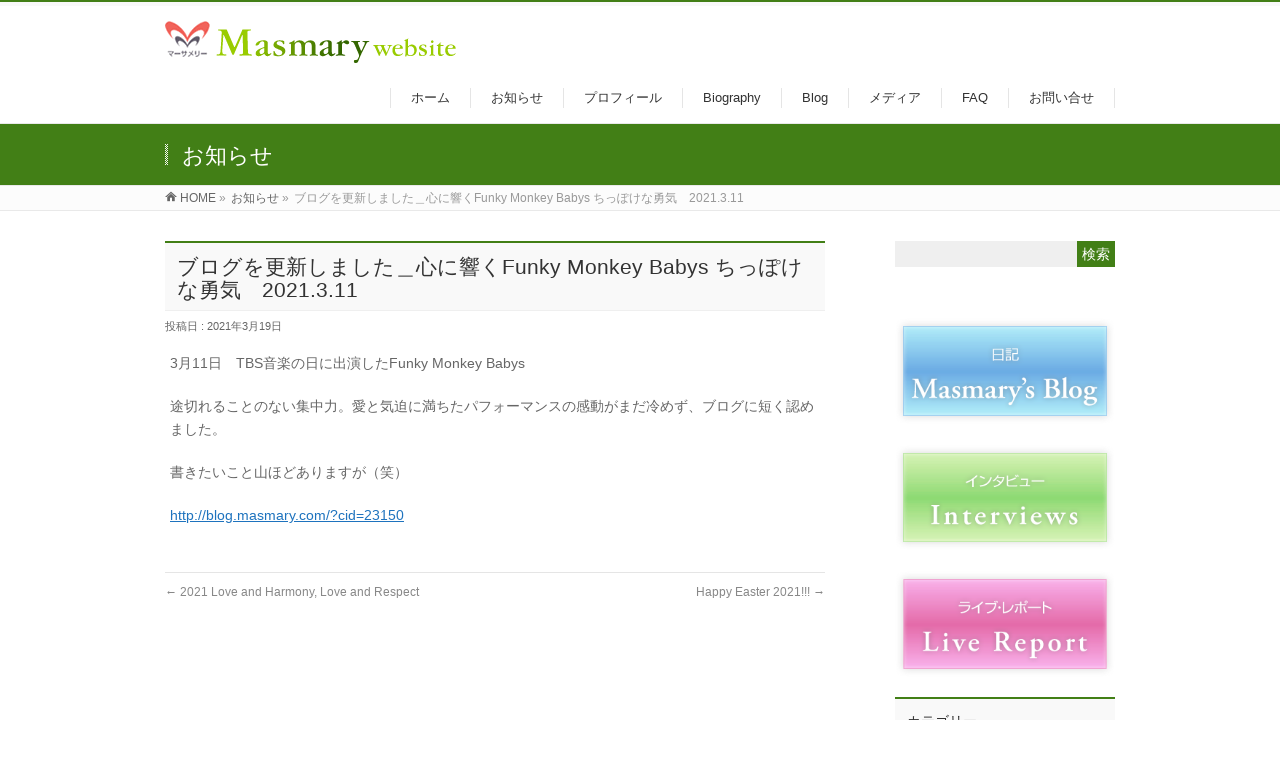

--- FILE ---
content_type: text/html; charset=UTF-8
request_url: http://masmary.com/info/%E3%83%96%E3%83%AD%E3%82%B0%E3%82%92%E6%9B%B4%E6%96%B0%E3%81%97%E3%81%BE%E3%81%97%E3%81%9F%EF%BC%BF%E5%BF%83%E3%81%AB%E9%9F%BF%E3%81%8Ffunky-monkey-babys-%E3%81%A1%E3%81%A3%E3%81%BD%E3%81%91%E3%81%AA/
body_size: 6563
content:
<!DOCTYPE html>
<!--[if IE]>
<meta http-equiv="X-UA-Compatible" content="IE=Edge">
<![endif]-->
<html xmlns:fb="http://ogp.me/ns/fb#" lang="ja">
<head>
<meta charset="UTF-8" />
<title>ブログを更新しました＿心に響くFunky Monkey Babys ちっぽけな勇気　2021.3.11 | マーサメリー公式ホームページ</title>
<meta name="description" content="3月11日　TBS音楽の日に出演したFunky Monkey Babys  途切れることのない集中力。愛と気迫に満ちたパフォーマンスの感動がまだ冷めず、ブログに短く認めました。  書きたいこと山ほどありますが（笑）  http://blog.masmary.com/?cid=23150" />
<meta name="keywords" content="ライブ, 企画, ブッキング, Masmary, 安武真佐子, マーサメリー, November Eleventh Part 2 , 1111" />
<link rel="start" href="http://masmary.com" title="HOME" />
<!-- BizVektor v1.3.3 -->

<!-- All in One SEO Pack 2.5 by Michael Torbert of Semper Fi Web Design[184,259] -->
<link rel="canonical" href="http://masmary.com/info/ブログを更新しました＿心に響くfunky-monkey-babys-ちっぽけな/" />
<!-- /all in one seo pack -->
<link rel='dns-prefetch' href='//s.w.org' />
<link rel="alternate" type="application/rss+xml" title="マーサメリー公式ホームページ &raquo; フィード" href="http://masmary.com/feed/" />
		<script type="text/javascript">
			window._wpemojiSettings = {"baseUrl":"https:\/\/s.w.org\/images\/core\/emoji\/11\/72x72\/","ext":".png","svgUrl":"https:\/\/s.w.org\/images\/core\/emoji\/11\/svg\/","svgExt":".svg","source":{"concatemoji":"http:\/\/masmary.com\/wp-includes\/js\/wp-emoji-release.min.js?ver=4.9.26"}};
			!function(e,a,t){var n,r,o,i=a.createElement("canvas"),p=i.getContext&&i.getContext("2d");function s(e,t){var a=String.fromCharCode;p.clearRect(0,0,i.width,i.height),p.fillText(a.apply(this,e),0,0);e=i.toDataURL();return p.clearRect(0,0,i.width,i.height),p.fillText(a.apply(this,t),0,0),e===i.toDataURL()}function c(e){var t=a.createElement("script");t.src=e,t.defer=t.type="text/javascript",a.getElementsByTagName("head")[0].appendChild(t)}for(o=Array("flag","emoji"),t.supports={everything:!0,everythingExceptFlag:!0},r=0;r<o.length;r++)t.supports[o[r]]=function(e){if(!p||!p.fillText)return!1;switch(p.textBaseline="top",p.font="600 32px Arial",e){case"flag":return s([55356,56826,55356,56819],[55356,56826,8203,55356,56819])?!1:!s([55356,57332,56128,56423,56128,56418,56128,56421,56128,56430,56128,56423,56128,56447],[55356,57332,8203,56128,56423,8203,56128,56418,8203,56128,56421,8203,56128,56430,8203,56128,56423,8203,56128,56447]);case"emoji":return!s([55358,56760,9792,65039],[55358,56760,8203,9792,65039])}return!1}(o[r]),t.supports.everything=t.supports.everything&&t.supports[o[r]],"flag"!==o[r]&&(t.supports.everythingExceptFlag=t.supports.everythingExceptFlag&&t.supports[o[r]]);t.supports.everythingExceptFlag=t.supports.everythingExceptFlag&&!t.supports.flag,t.DOMReady=!1,t.readyCallback=function(){t.DOMReady=!0},t.supports.everything||(n=function(){t.readyCallback()},a.addEventListener?(a.addEventListener("DOMContentLoaded",n,!1),e.addEventListener("load",n,!1)):(e.attachEvent("onload",n),a.attachEvent("onreadystatechange",function(){"complete"===a.readyState&&t.readyCallback()})),(n=t.source||{}).concatemoji?c(n.concatemoji):n.wpemoji&&n.twemoji&&(c(n.twemoji),c(n.wpemoji)))}(window,document,window._wpemojiSettings);
		</script>
		<style type="text/css">
img.wp-smiley,
img.emoji {
	display: inline !important;
	border: none !important;
	box-shadow: none !important;
	height: 1em !important;
	width: 1em !important;
	margin: 0 .07em !important;
	vertical-align: -0.1em !important;
	background: none !important;
	padding: 0 !important;
}
</style>
<link rel='https://api.w.org/' href='http://masmary.com/wp-json/' />
<link rel="EditURI" type="application/rsd+xml" title="RSD" href="http://masmary.com/xmlrpc.php?rsd" />
<link rel="wlwmanifest" type="application/wlwmanifest+xml" href="http://masmary.com/wp-includes/wlwmanifest.xml" /> 
<link rel='prev' title='2021 Love and Harmony, Love and Respect' href='http://masmary.com/info/2021-love-and-harmony-love-and-respect/' />
<link rel='next' title='Happy Easter 2021!!!' href='http://masmary.com/info/happy-easter-2021/' />
<link rel='shortlink' href='http://masmary.com/?p=755' />
<link rel="alternate" type="application/json+oembed" href="http://masmary.com/wp-json/oembed/1.0/embed?url=http%3A%2F%2Fmasmary.com%2Finfo%2F%25e3%2583%2596%25e3%2583%25ad%25e3%2582%25b0%25e3%2582%2592%25e6%259b%25b4%25e6%2596%25b0%25e3%2581%2597%25e3%2581%25be%25e3%2581%2597%25e3%2581%259f%25ef%25bc%25bf%25e5%25bf%2583%25e3%2581%25ab%25e9%259f%25bf%25e3%2581%258ffunky-monkey-babys-%25e3%2581%25a1%25e3%2581%25a3%25e3%2581%25bd%25e3%2581%2591%25e3%2581%25aa%2F" />
<link rel="alternate" type="text/xml+oembed" href="http://masmary.com/wp-json/oembed/1.0/embed?url=http%3A%2F%2Fmasmary.com%2Finfo%2F%25e3%2583%2596%25e3%2583%25ad%25e3%2582%25b0%25e3%2582%2592%25e6%259b%25b4%25e6%2596%25b0%25e3%2581%2597%25e3%2581%25be%25e3%2581%2597%25e3%2581%259f%25ef%25bc%25bf%25e5%25bf%2583%25e3%2581%25ab%25e9%259f%25bf%25e3%2581%258ffunky-monkey-babys-%25e3%2581%25a1%25e3%2581%25a3%25e3%2581%25bd%25e3%2581%2591%25e3%2581%25aa%2F&#038;format=xml" />

<link rel="stylesheet" href="http://masmary.com/wp-content/plugins/count-per-day/counter.css" type="text/css" />
<!-- Favicon Rotator -->
<link rel="shortcut icon" href="http://masmary.com/wp-content/uploads/favicon.ico" />
<!-- End Favicon Rotator -->
<!-- [ BizVektor OGP ] -->
<meta property="og:site_name" content="マーサメリー公式ホームページ" />
<meta property="og:url" content="http://masmary.com/info/%e3%83%96%e3%83%ad%e3%82%b0%e3%82%92%e6%9b%b4%e6%96%b0%e3%81%97%e3%81%be%e3%81%97%e3%81%9f%ef%bc%bf%e5%bf%83%e3%81%ab%e9%9f%bf%e3%81%8ffunky-monkey-babys-%e3%81%a1%e3%81%a3%e3%81%bd%e3%81%91%e3%81%aa/" />
<meta property="fb:app_id" content="" />
<meta property="og:type" content="article" />
<meta property="og:title" content="ブログを更新しました＿心に響くFunky Monkey Babys ちっぽけな勇気　2021.3.11 | マーサメリー公式ホームページ" />
<meta property="og:description" content="3月11日　TBS音楽の日に出演したFunky Monkey Babys  途切れることのない集中力。愛と気迫に満ちたパフォーマンスの感動がまだ冷めず、ブログに短く認めました。  書きたいこと山ほどありますが（笑）  http://blog.masmary.com/?cid=23150" />
<!-- [ /BizVektor OGP ] -->
<link rel="stylesheet" id="bizvektor-sns-css"  href="http://masmary.com/wp-content/themes/biz-vektor/plugins/sns/style_bizvektor_sns.css" type="text/css" media="all" />
<link rel="SHORTCUT ICON" HREF="http://masmary.com/wp-content/uploads/favicon-1.ico" /><link href="http://fonts.googleapis.com/css?family=Droid+Sans:700|Lato:900|Anton" rel="stylesheet" type="text/css" />
<link rel="stylesheet" id="bizvektor-option-css"  href="http://masmary.com/wp-content/themes/biz-vektor/css/bizvektor_common_min.css?20140923a" type="text/css" media="all" />
<link rel="pingback" href="http://masmary.com/xmlrpc.php" />
<!-- BizVektor Style-->
<link rel="stylesheet" type="text/css" media="all" href="http://masmary.com/wp-content/themes/biz-vektor/design_skins/003/css/003.css" />
<!-- /BizVektor Style-->
<!--[if lte IE 8]>
<link rel="stylesheet" type="text/css" media="all" href="http://masmary.com/wp-content/themes/biz-vektor/design_skins/003/css/003_oldie.css" />
<![endif]-->
		<style type="text/css">

a { color:#1e73be }

#searchform input[type=submit],
p.form-submit input[type=submit],
form#searchform input#searchsubmit,
#content form input.wpcf7-submit,
#confirm-button input,
a.btn,
.linkBtn a,
input[type=button],
input[type=submit],
.sideTower li#sideContact.sideBnr a,
#content .infoList .rssBtn a { background-color:#427f16; }

.moreLink a { border-left-color:#427f16; }
.moreLink a:hover { background-color:#427f16; }
.moreLink a:after { color:#427f16; }
.moreLink a:hover:after { color:#fff; }

#headerTop { border-top-color:#427f16; }

.headMainMenu li:hover { color:#427f16; }
.headMainMenu li > a:hover,
.headMainMenu li.current_page_item > a { color:#427f16; }

#pageTitBnr { background-color:#427f16; }

#content h2,
#content h1.contentTitle,
#content h1.entryPostTitle,
.sideTower h3.localHead,
.sideWidget h4  { border-top-color:#427f16; }

#content h3:after,
#content .child_page_block h4:after { border-bottom-color:#427f16; }

.sideTower li#sideContact.sideBnr a:hover,
#content .infoList .rssBtn a:hover,
form#searchform input#searchsubmit:hover { background-color:#1e73be; }

#panList .innerBox ul a:hover { color:#1e73be; }

#content .mainFootContact p.mainFootTxt span.mainFootTel { color:#427f16; }
#content .mainFootContact .mainFootBt a { background-color:#427f16; }
#content .mainFootContact .mainFootBt a:hover { background-color:#1e73be; }

#content .infoList .infoCate a { background-color:#edf2bf;color:#427f16; }
#content .infoList .infoCate a:hover { background-color:#1e73be; }

.paging span,
.paging a	{ color:#427f16;border-color:#427f16; }
.paging span.current,
.paging a:hover	{ background-color:#427f16; }

/* アクティブのページ */
.sideTower .sideWidget li > a:hover,
.sideTower .sideWidget li.current_page_item > a,
.sideTower .sideWidget li.current-cat > a	{ color:#427f16; background-color:#edf2bf; }

.sideTower .ttBoxSection .ttBox a:hover { color:#427f16; }

#footMenu { border-top-color:#427f16; }
#footMenu .menu li a:hover { color:#427f16 }

@media (min-width: 970px) {
.headMainMenu li:hover li a:hover { color:#333; }
.headMainMenu li.current-page-item a,
.headMainMenu li.current_page_item a,
.headMainMenu li.current-menu-ancestor a,
.headMainMenu li.current-page-ancestor a { color:#333;}
.headMainMenu li.current-page-item a span,
.headMainMenu li.current_page_item a span,
.headMainMenu li.current-menu-ancestor a span,
.headMainMenu li.current-page-ancestor a span { color:#427f16; }
}

</style>
<!--[if lte IE 8]>
<style type="text/css">
.headMainMenu li:hover li a:hover { color:#333; }
.headMainMenu li.current-page-item a,
.headMainMenu li.current_page_item a,
.headMainMenu li.current-menu-ancestor a,
.headMainMenu li.current-page-ancestor a { color:#333;}
.headMainMenu li.current-page-item a span,
.headMainMenu li.current_page_item a span,
.headMainMenu li.current-menu-ancestor a span,
.headMainMenu li.current-page-ancestor a span { color:#427f16; }
</style>
<![endif]-->
<style type="text/css">
/*-------------------------------------------*/
/*	font
/*-------------------------------------------*/
h1,h2,h3,h4,h4,h5,h6,#header #site-title,#pageTitBnr #pageTitInner #pageTit,#content .leadTxt,#sideTower .localHead {font-family: "ヒラギノ角ゴ Pro W3","Hiragino Kaku Gothic Pro","メイリオ",Meiryo,Osaka,"ＭＳ Ｐゴシック","MS PGothic",sans-serif; }
#pageTitBnr #pageTitInner #pageTit { font-weight:lighter; }
#gMenu .menu li a strong {font-family: "ヒラギノ角ゴ Pro W3","Hiragino Kaku Gothic Pro","メイリオ",Meiryo,Osaka,"ＭＳ Ｐゴシック","MS PGothic",sans-serif; }
</style>
<link rel="stylesheet" type="text/css" media="all" href="http://masmary.com/wp-content/themes/biz-vektor-child/style.css" />
<!--[if lte IE 8]>
<link rel="stylesheet" type="text/css" media="all" href="http://masmary.com/wp-content/themes/biz-vektor-child/style_oldie.css" />
<![endif]-->
<meta id="viewport" name="viewport" content="width=device-width, user-scalable=yes, maximum-scale=1.0, minimum-scale=1.0">
<style type="text/css">
	#content .sectionFrame {
    display:none;
}
#content .caption {
    display:none;
}

#powerd{display:none}</style>
</head>

<body class="info-template-default single single-info postid-755 two-column right-sidebar">
<div id="fb-root"></div>

<div id="wrap">

<!--[if lte IE 8]>
<div id="eradi_ie_box">
<div class="alert_title">ご利用の Internet Exproler は古すぎます。</div>
<p>このウェブサイトはあなたがご利用の Internet Explorer をサポートしていないため、正しく表示・動作しません。<br />
古い Internet Exproler はセキュリティーの問題があるため、新しいブラウザに移行する事が強く推奨されています。<br />
最新の Internet Exproler を利用するか、<a href="https://www.google.co.jp/chrome/browser/index.html" target="_blank">Chrome</a> や <a href="https://www.mozilla.org/ja/firefox/new/" target="_blank">Firefox</a> など、より早くて快適なブラウザをご利用ください。</p>
</div>
<![endif]-->

<!-- [ #headerTop ] -->
<div id="headerTop">
<div class="innerBox">
<div id="site-description"></div>
</div>
</div><!-- [ /#headerTop ] -->

<!-- [ #header ] -->
<div id="header">
<div id="headerInner" class="innerBox">
<!-- [ #headLogo ] -->
<div id="site-title">
<a href="http://masmary.com/" title="マーサメリー公式ホームページ" rel="home">
<img src="http://masmary.com/wp-content/uploads/logo.gif" alt="マーサメリー公式ホームページ" /></a>
</div>
<!-- [ /#headLogo ] -->

<!-- [ #headContact ] -->

	<!-- [ #gMenu ] -->
	<div id="gMenu">
	<div id="gMenuInner" class="innerBox">
	<h3 class="assistive-text" onclick="showHide('header');"><span>MENU</span></h3>
	<div class="skip-link screen-reader-text">
		<a href="#content" title="メニューを飛ばす">メニューを飛ばす</a>
	</div>
<div class="headMainMenu">
<div class="menu-%e3%82%b0%e3%83%ad%e3%83%bc%e3%83%90%e3%83%ab%e3%83%a1%e3%83%8b%e3%83%a5%e3%83%bc-container"><ul id="menu-%e3%82%b0%e3%83%ad%e3%83%bc%e3%83%90%e3%83%ab%e3%83%a1%e3%83%8b%e3%83%a5%e3%83%bc" class="menu"><li id="menu-item-33" class="menu-item menu-item-type-custom menu-item-object-custom menu-item-home"><a href="http://masmary.com/"><strong>ホーム</strong></a></li>
<li id="menu-item-34" class="menu-item menu-item-type-custom menu-item-object-custom"><a href="http://masmary.com/info/"><strong>お知らせ</strong></a></li>
<li id="menu-item-116" class="menu-item menu-item-type-post_type menu-item-object-page"><a href="http://masmary.com/profile/"><strong>プロフィール</strong></a></li>
<li id="menu-item-469" class="menu-item menu-item-type-post_type menu-item-object-page"><a href="http://masmary.com/biography/"><strong>Biography</strong></a></li>
<li id="menu-item-110" class="menu-item menu-item-type-custom menu-item-object-custom menu-item-has-children"><a href="http://masmary.com/blog/"><strong>Blog</strong></a>
<ul class="sub-menu">
	<li id="menu-item-113" class="menu-item menu-item-type-custom menu-item-object-custom"><a href="http://blog.masmary.com/">Masmary&#8217;s Blog</a></li>
	<li id="menu-item-111" class="menu-item menu-item-type-custom menu-item-object-custom"><a href="http://interviews.masmary.com/">Interviews</a></li>
	<li id="menu-item-112" class="menu-item menu-item-type-custom menu-item-object-custom"><a href="http://music.masmary.com/">Live Report</a></li>
</ul>
</li>
<li id="menu-item-107" class="menu-item menu-item-type-custom menu-item-object-custom"><a href="http://masmary.com/media2/"><strong>メディア</strong></a></li>
<li id="menu-item-95" class="menu-item menu-item-type-custom menu-item-object-custom"><a href="http://masmary.com/faq/"><strong>FAQ</strong></a></li>
<li id="menu-item-49" class="menu-item menu-item-type-custom menu-item-object-custom"><a href="http://masmary.com/inquiries/"><strong>お問い合せ</strong></a></li>
</ul></div>
</div>
</div><!-- [ /#gMenuInner ] -->
	</div>
	<!-- [ /#gMenu ] -->
<!-- [ /#headContact ] -->

</div>
<!-- #headerInner -->
</div>
<!-- [ /#header ] -->



<div id="pageTitBnr">
<div class="innerBox">
<div id="pageTitInner">
<div id="pageTit">
お知らせ</div>
</div><!-- [ /#pageTitInner ] -->
</div>
</div><!-- [ /#pageTitBnr ] -->
<!-- [ #panList ] -->
<div id="panList">
<div id="panListInner" class="innerBox">
<ul><li id="panHome"><a href="http://masmary.com">HOME</a> &raquo; </li><li><a href="http://masmary.com/info/">お知らせ</a> &raquo; </li><li>ブログを更新しました＿心に響くFunky Monkey Babys ちっぽけな勇気　2021.3.11</li></ul></div>
</div>
<!-- [ /#panList ] -->

<div id="main">
<!-- [ #container ] -->
<div id="container" class="innerBox">
	<!-- [ #content ] -->
	<div id="content">

<!-- [ #post- ] -->
<div id="post-755" class="post-755 info type-info status-publish hentry">
	<h1 class="entryPostTitle entry-title">ブログを更新しました＿心に響くFunky Monkey Babys ちっぽけな勇気　2021.3.11</h1>
		<div class="entry-meta">
	投稿日 : 2021年3月19日		</div><!-- .entry-meta -->

	<div class="entry-content post-content">
		<p>3月11日　TBS音楽の日に出演したFunky Monkey Babys</p>
<p>途切れることのない集中力。愛と気迫に満ちたパフォーマンスの感動がまだ冷めず、ブログに短く認めました。</p>
<p>書きたいこと山ほどありますが（笑）</p>
<p><a href="http://blog.masmary.com/?cid=23150">http://blog.masmary.com/?cid=23150</a></p>
			</div><!-- .entry-content -->



</div>
<!-- [ /#post- ] -->

<div id="nav-below" class="navigation">
	<div class="nav-previous"><a href="http://masmary.com/info/2021-love-and-harmony-love-and-respect/" rel="prev"><span class="meta-nav">&larr;</span> 2021 Love and Harmony, Love and Respect</a></div>
	<div class="nav-next"><a href="http://masmary.com/info/happy-easter-2021/" rel="next">Happy Easter 2021!!! <span class="meta-nav">&rarr;</span></a></div>
</div><!-- #nav-below -->




</div>
<!-- [ /#content ] -->

<!-- [ #sideTower ] -->
<div id="sideTower" class="sideTower">
	<div class="sideWidget" id="search-2" class="widget widget_search"><form role="search" method="get" id="searchform" class="searchform" action="http://masmary.com/">
				<div>
					<label class="screen-reader-text" for="s">検索:</label>
					<input type="text" value="" name="s" id="s" />
					<input type="submit" id="searchsubmit" value="検索" />
				</div>
			</form></div><div class="sideWidget" id="text-2" class="widget widget_text">			<div class="textwidget"><p><a href="http://blog.masmary.com/" target="_blank"><br />
<img src="http://masmary.com/wp-content/uploads/banner_blog2.png"></a><a href="http://interviews.masmary.com/" target="_blank"><br />
<img src="http://masmary.com/wp-content/uploads/banner_interview2.png"></a><a href="http://music.masmary.com/" target="_blank"><br />
<img src="http://masmary.com/wp-content/uploads/banner_livereport2.png"></a></p>
</div>
		</div>		<div class="localSection sideWidget">
		<div class="localNaviBox">
		<h3 class="localHead">カテゴリー</h3>
		<ul class="localNavi">
	    	<li class="cat-item cat-item-3"><a href="http://masmary.com/info-cat/topics/" >トピックス</a>
</li>
	<li class="cat-item cat-item-4"><a href="http://masmary.com/info-cat/management-news/" >Management News</a>
</li>
		</ul>
		</div>
		</div>
	
	<div class="localSection sideWidget">
	<div class="localNaviBox">
	<h3 class="localHead">年別アーカイブ</h3>
	<ul class="localNavi">
		<li><a href='http://masmary.com/2021/?post_type=info?post_type=info'>2021年</a></li>
	<li><a href='http://masmary.com/2020/?post_type=info?post_type=info'>2020年</a></li>
	<li><a href='http://masmary.com/2019/?post_type=info?post_type=info'>2019年</a></li>
	<li><a href='http://masmary.com/2018/?post_type=info?post_type=info'>2018年</a></li>
	<li><a href='http://masmary.com/2017/?post_type=info?post_type=info'>2017年</a></li>
	<li><a href='http://masmary.com/2014/?post_type=info?post_type=info'>2014年</a></li>
	<li><a href='http://masmary.com/2013/?post_type=info?post_type=info'>2013年</a></li>
	</ul>
	</div>
	</div>

	</div>
<!-- [ /#sideTower ] -->
</div>
<!-- [ /#container ] -->

</div><!-- #main -->

<div id="back-top">
<a href="#wrap">
	<img id="pagetop" src="http://masmary.com/wp-content/themes/biz-vektor/js/res-vektor/images/footer_pagetop.png" alt="PAGETOP" />
</a>
</div>

<!-- [ #footerSection ] -->
<div id="footerSection">

	<div id="pagetop">
	<div id="pagetopInner" class="innerBox">
	<a href="#wrap">PAGETOP</a>
	</div>
	</div>

	<div id="footMenu">
	<div id="footMenuInner" class="innerBox">
		</div>
	</div>

	<!-- [ #footer ] -->
	<div id="footer">
	<!-- [ #footerInner ] -->
	<div id="footerInner" class="innerBox">
		<dl id="footerOutline">
		<dt>マーサメリー公式ホームページ</dt>
		<dd>
				</dd>
		</dl>
		<!-- [ #footerSiteMap ] -->
		<div id="footerSiteMap">
<div class="menu-%e3%82%b0%e3%83%ad%e3%83%bc%e3%83%90%e3%83%ab%e3%83%a1%e3%83%8b%e3%83%a5%e3%83%bc-container"><ul id="menu-%e3%82%b0%e3%83%ad%e3%83%bc%e3%83%90%e3%83%ab%e3%83%a1%e3%83%8b%e3%83%a5%e3%83%bc-2" class="menu"><li id="menu-item-33" class="menu-item menu-item-type-custom menu-item-object-custom menu-item-home menu-item-33"><a href="http://masmary.com/">ホーム</a></li>
<li id="menu-item-34" class="menu-item menu-item-type-custom menu-item-object-custom menu-item-34"><a href="http://masmary.com/info/">お知らせ</a></li>
<li id="menu-item-116" class="menu-item menu-item-type-post_type menu-item-object-page menu-item-116"><a href="http://masmary.com/profile/">プロフィール</a></li>
<li id="menu-item-469" class="menu-item menu-item-type-post_type menu-item-object-page menu-item-469"><a href="http://masmary.com/biography/">Biography</a></li>
<li id="menu-item-110" class="menu-item menu-item-type-custom menu-item-object-custom menu-item-has-children menu-item-110"><a href="http://masmary.com/blog/">Blog</a>
<ul class="sub-menu">
	<li id="menu-item-113" class="menu-item menu-item-type-custom menu-item-object-custom menu-item-113"><a href="http://blog.masmary.com/">Masmary&#8217;s Blog</a></li>
	<li id="menu-item-111" class="menu-item menu-item-type-custom menu-item-object-custom menu-item-111"><a href="http://interviews.masmary.com/">Interviews</a></li>
	<li id="menu-item-112" class="menu-item menu-item-type-custom menu-item-object-custom menu-item-112"><a href="http://music.masmary.com/">Live Report</a></li>
</ul>
</li>
<li id="menu-item-107" class="menu-item menu-item-type-custom menu-item-object-custom menu-item-107"><a href="http://masmary.com/media2/">メディア</a></li>
<li id="menu-item-95" class="menu-item menu-item-type-custom menu-item-object-custom menu-item-95"><a href="http://masmary.com/faq/">FAQ</a></li>
<li id="menu-item-49" class="menu-item menu-item-type-custom menu-item-object-custom menu-item-49"><a href="http://masmary.com/inquiries/">お問い合せ</a></li>
</ul></div></div>
		<!-- [ /#footerSiteMap ] -->
	</div>
	<!-- [ /#footerInner ] -->
	</div>
	<!-- [ /#footer ] -->

	<!-- [ #siteBottom ] -->
	<div id="siteBottom">
	<div id="siteBottomInner" class="innerBox">
	<div id="copy">Copyright &copy; <a href="http://masmary.com/" rel="home">マーサメリー公式ホームページ</a> All Rights Reserved.</div><div id="powerd">Powered by <a href="https://ja.wordpress.org/">WordPress</a> &amp; <a href="http://bizVektor.com" target="_blank" title="無料WordPressテーマ BizVektor(ビズベクトル)">BizVektor Theme</a> by <a href="http://www.vektor-inc.co.jp" target="_blank" title="株式会社ベクトル -ウェブサイト制作・WordPressカスタマイズ- [ 愛知県名古屋市 ]">Vektor,Inc.</a> technology.</div>	</div>
	</div>
	<!-- [ /#siteBottom ] -->
</div>
<!-- [ /#footerSection ] -->
</div>
<!-- [ /#wrap ] -->
<script type='text/javascript' src='http://masmary.com/wp-includes/js/wp-embed.min.js?ver=4.9.26'></script>
<script type='text/javascript' src='http://masmary.com/wp-includes/js/jquery/jquery.js?ver=1.12.4'></script>
<script type='text/javascript' src='http://masmary.com/wp-includes/js/jquery/jquery-migrate.min.js?ver=1.4.1'></script>
<script type='text/javascript' src='http://masmary.com/wp-content/themes/biz-vektor/js/biz-vektor-min.js?ver=20140820' defer='defer'></script>
</body>
</html>